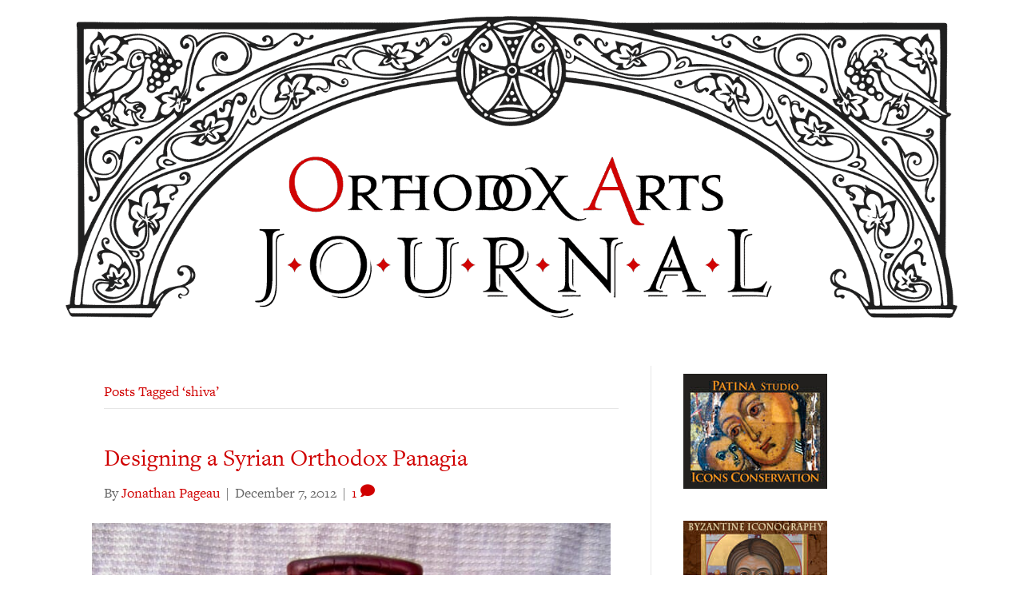

--- FILE ---
content_type: text/html; charset=UTF-8
request_url: https://orthodoxartsjournal.org/wp-admin/admin-ajax.php
body_size: -30
content:
4386337.2f52bb2a2ee78537052e7bf3597e3af2